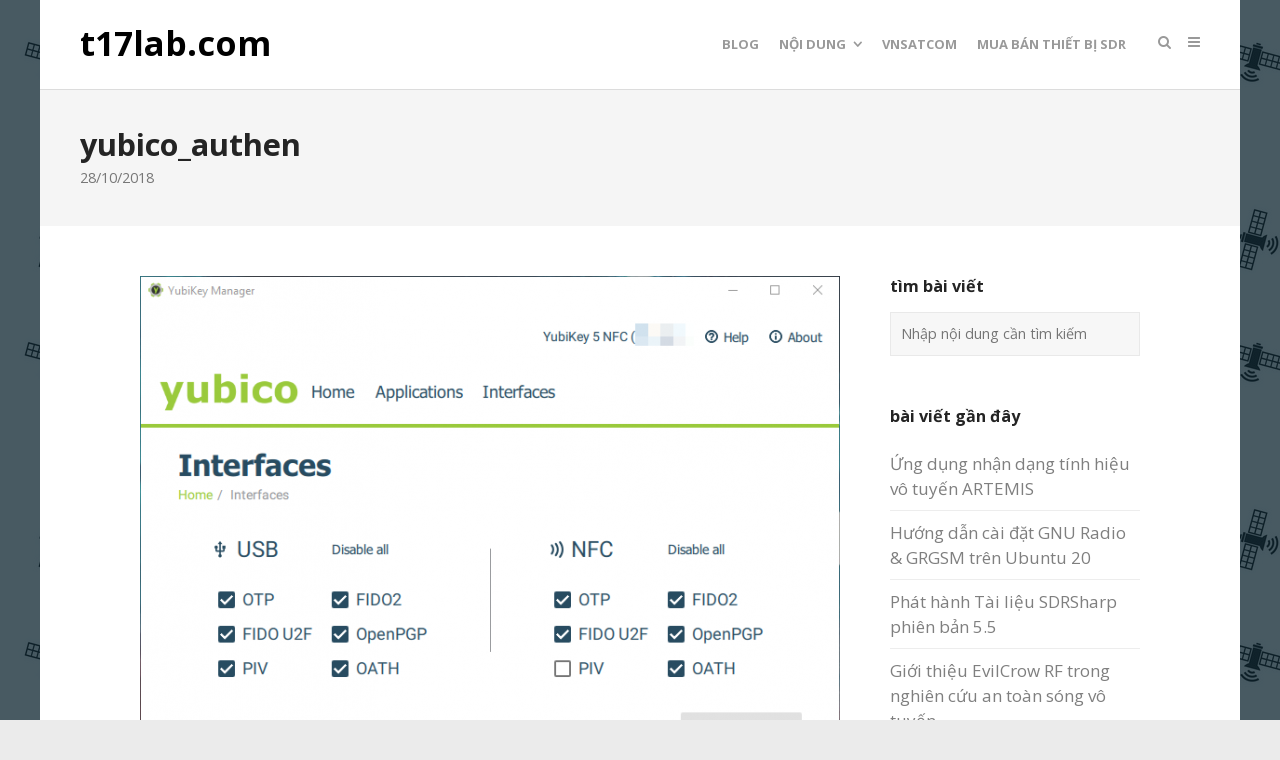

--- FILE ---
content_type: text/html; charset=UTF-8
request_url: https://www2.t17lab.com/blog/yubikey-va-cac-phuong-phap-xac-thuc-phan-1/yubico_authen/
body_size: 14032
content:


<!DOCTYPE html>
<html lang="en-US">
<head>
	<meta charset="UTF-8">
	<meta name="viewport" content="width=device-width, initial-scale=1">
	<meta name='robots' content='index, follow, max-image-preview:large, max-snippet:-1, max-video-preview:-1' />

	<!-- This site is optimized with the Yoast SEO plugin v26.8 - https://yoast.com/product/yoast-seo-wordpress/ -->
	<title>yubico_authen - t17lab.com</title>
	<link rel="canonical" href="https://www2.t17lab.com/blog/yubikey-va-cac-phuong-phap-xac-thuc-phan-1/yubico_authen/" />
	<meta property="og:locale" content="en_US" />
	<meta property="og:type" content="article" />
	<meta property="og:title" content="yubico_authen - t17lab.com" />
	<meta property="og:description" content="Các phương pháp xác thực mà thiết bị Yubikey hỗ trợ" />
	<meta property="og:url" content="https://www2.t17lab.com/blog/yubikey-va-cac-phuong-phap-xac-thuc-phan-1/yubico_authen/" />
	<meta property="og:site_name" content="t17lab.com" />
	<meta property="article:modified_time" content="2018-10-28T14:00:32+00:00" />
	<meta property="og:image" content="https://www2.t17lab.com/blog/yubikey-va-cac-phuong-phap-xac-thuc-phan-1/yubico_authen" />
	<meta property="og:image:width" content="752" />
	<meta property="og:image:height" content="532" />
	<meta property="og:image:type" content="image/png" />
	<meta name="twitter:card" content="summary_large_image" />
	<script type="application/ld+json" class="yoast-schema-graph">{"@context":"https://schema.org","@graph":[{"@type":"WebPage","@id":"https://www2.t17lab.com/blog/yubikey-va-cac-phuong-phap-xac-thuc-phan-1/yubico_authen/","url":"https://www2.t17lab.com/blog/yubikey-va-cac-phuong-phap-xac-thuc-phan-1/yubico_authen/","name":"yubico_authen - t17lab.com","isPartOf":{"@id":"https://www2.t17lab.com/#website"},"primaryImageOfPage":{"@id":"https://www2.t17lab.com/blog/yubikey-va-cac-phuong-phap-xac-thuc-phan-1/yubico_authen/#primaryimage"},"image":{"@id":"https://www2.t17lab.com/blog/yubikey-va-cac-phuong-phap-xac-thuc-phan-1/yubico_authen/#primaryimage"},"thumbnailUrl":"https://www2.t17lab.com/wp-content/uploads/2018/10/yubico_authen.png","datePublished":"2018-10-28T13:59:42+00:00","dateModified":"2018-10-28T14:00:32+00:00","breadcrumb":{"@id":"https://www2.t17lab.com/blog/yubikey-va-cac-phuong-phap-xac-thuc-phan-1/yubico_authen/#breadcrumb"},"inLanguage":"en-US","potentialAction":[{"@type":"ReadAction","target":["https://www2.t17lab.com/blog/yubikey-va-cac-phuong-phap-xac-thuc-phan-1/yubico_authen/"]}]},{"@type":"ImageObject","inLanguage":"en-US","@id":"https://www2.t17lab.com/blog/yubikey-va-cac-phuong-phap-xac-thuc-phan-1/yubico_authen/#primaryimage","url":"https://www2.t17lab.com/wp-content/uploads/2018/10/yubico_authen.png","contentUrl":"https://www2.t17lab.com/wp-content/uploads/2018/10/yubico_authen.png","width":752,"height":532,"caption":"Các phương pháp xác thực mà thiết bị Yubikey hỗ trợ"},{"@type":"BreadcrumbList","@id":"https://www2.t17lab.com/blog/yubikey-va-cac-phuong-phap-xac-thuc-phan-1/yubico_authen/#breadcrumb","itemListElement":[{"@type":"ListItem","position":1,"name":"Home","item":"https://www2.t17lab.com/"},{"@type":"ListItem","position":2,"name":"Yubikey và các phương pháp xác thực &#8211; phần 1","item":"https://www2.t17lab.com/blog/yubikey-va-cac-phuong-phap-xac-thuc-phan-1/"},{"@type":"ListItem","position":3,"name":"yubico_authen"}]},{"@type":"WebSite","@id":"https://www2.t17lab.com/#website","url":"https://www2.t17lab.com/","name":"t17lab.com","description":"T17 Laboratory","publisher":{"@id":"https://www2.t17lab.com/#organization"},"potentialAction":[{"@type":"SearchAction","target":{"@type":"EntryPoint","urlTemplate":"https://www2.t17lab.com/?s={search_term_string}"},"query-input":{"@type":"PropertyValueSpecification","valueRequired":true,"valueName":"search_term_string"}}],"inLanguage":"en-US"},{"@type":"Organization","@id":"https://www2.t17lab.com/#organization","name":"T17 Research Lab - T17lab.com","url":"https://www2.t17lab.com/","logo":{"@type":"ImageObject","inLanguage":"en-US","@id":"https://www2.t17lab.com/#/schema/logo/image/","url":"https://www2.t17lab.com/wp-content/uploads/2017/04/t17lab_social-e1491499704487.jpg","contentUrl":"https://www2.t17lab.com/wp-content/uploads/2017/04/t17lab_social-e1491499704487.jpg","width":800,"height":450,"caption":"T17 Research Lab - T17lab.com"},"image":{"@id":"https://www2.t17lab.com/#/schema/logo/image/"}}]}</script>
	<!-- / Yoast SEO plugin. -->


<link rel='dns-prefetch' href='//www2.t17lab.com' />
<link rel='dns-prefetch' href='//stats.wp.com' />
<link rel='dns-prefetch' href='//fonts.googleapis.com' />
<link rel="alternate" type="application/rss+xml" title="t17lab.com &raquo; Feed" href="https://www2.t17lab.com/feed/" />
<link rel="alternate" type="application/rss+xml" title="t17lab.com &raquo; Comments Feed" href="https://www2.t17lab.com/comments/feed/" />
<link rel="alternate" title="oEmbed (JSON)" type="application/json+oembed" href="https://www2.t17lab.com/wp-json/oembed/1.0/embed?url=https%3A%2F%2Fwww2.t17lab.com%2Fblog%2Fyubikey-va-cac-phuong-phap-xac-thuc-phan-1%2Fyubico_authen%2F" />
<link rel="alternate" title="oEmbed (XML)" type="text/xml+oembed" href="https://www2.t17lab.com/wp-json/oembed/1.0/embed?url=https%3A%2F%2Fwww2.t17lab.com%2Fblog%2Fyubikey-va-cac-phuong-phap-xac-thuc-phan-1%2Fyubico_authen%2F&#038;format=xml" />
<style id='wp-img-auto-sizes-contain-inline-css' type='text/css'>
img:is([sizes=auto i],[sizes^="auto," i]){contain-intrinsic-size:3000px 1500px}
/*# sourceURL=wp-img-auto-sizes-contain-inline-css */
</style>
<style id='wp-emoji-styles-inline-css' type='text/css'>

	img.wp-smiley, img.emoji {
		display: inline !important;
		border: none !important;
		box-shadow: none !important;
		height: 1em !important;
		width: 1em !important;
		margin: 0 0.07em !important;
		vertical-align: -0.1em !important;
		background: none !important;
		padding: 0 !important;
	}
/*# sourceURL=wp-emoji-styles-inline-css */
</style>
<style id='wp-block-library-inline-css' type='text/css'>
:root{--wp-block-synced-color:#7a00df;--wp-block-synced-color--rgb:122,0,223;--wp-bound-block-color:var(--wp-block-synced-color);--wp-editor-canvas-background:#ddd;--wp-admin-theme-color:#007cba;--wp-admin-theme-color--rgb:0,124,186;--wp-admin-theme-color-darker-10:#006ba1;--wp-admin-theme-color-darker-10--rgb:0,107,160.5;--wp-admin-theme-color-darker-20:#005a87;--wp-admin-theme-color-darker-20--rgb:0,90,135;--wp-admin-border-width-focus:2px}@media (min-resolution:192dpi){:root{--wp-admin-border-width-focus:1.5px}}.wp-element-button{cursor:pointer}:root .has-very-light-gray-background-color{background-color:#eee}:root .has-very-dark-gray-background-color{background-color:#313131}:root .has-very-light-gray-color{color:#eee}:root .has-very-dark-gray-color{color:#313131}:root .has-vivid-green-cyan-to-vivid-cyan-blue-gradient-background{background:linear-gradient(135deg,#00d084,#0693e3)}:root .has-purple-crush-gradient-background{background:linear-gradient(135deg,#34e2e4,#4721fb 50%,#ab1dfe)}:root .has-hazy-dawn-gradient-background{background:linear-gradient(135deg,#faaca8,#dad0ec)}:root .has-subdued-olive-gradient-background{background:linear-gradient(135deg,#fafae1,#67a671)}:root .has-atomic-cream-gradient-background{background:linear-gradient(135deg,#fdd79a,#004a59)}:root .has-nightshade-gradient-background{background:linear-gradient(135deg,#330968,#31cdcf)}:root .has-midnight-gradient-background{background:linear-gradient(135deg,#020381,#2874fc)}:root{--wp--preset--font-size--normal:16px;--wp--preset--font-size--huge:42px}.has-regular-font-size{font-size:1em}.has-larger-font-size{font-size:2.625em}.has-normal-font-size{font-size:var(--wp--preset--font-size--normal)}.has-huge-font-size{font-size:var(--wp--preset--font-size--huge)}.has-text-align-center{text-align:center}.has-text-align-left{text-align:left}.has-text-align-right{text-align:right}.has-fit-text{white-space:nowrap!important}#end-resizable-editor-section{display:none}.aligncenter{clear:both}.items-justified-left{justify-content:flex-start}.items-justified-center{justify-content:center}.items-justified-right{justify-content:flex-end}.items-justified-space-between{justify-content:space-between}.screen-reader-text{border:0;clip-path:inset(50%);height:1px;margin:-1px;overflow:hidden;padding:0;position:absolute;width:1px;word-wrap:normal!important}.screen-reader-text:focus{background-color:#ddd;clip-path:none;color:#444;display:block;font-size:1em;height:auto;left:5px;line-height:normal;padding:15px 23px 14px;text-decoration:none;top:5px;width:auto;z-index:100000}html :where(.has-border-color){border-style:solid}html :where([style*=border-top-color]){border-top-style:solid}html :where([style*=border-right-color]){border-right-style:solid}html :where([style*=border-bottom-color]){border-bottom-style:solid}html :where([style*=border-left-color]){border-left-style:solid}html :where([style*=border-width]){border-style:solid}html :where([style*=border-top-width]){border-top-style:solid}html :where([style*=border-right-width]){border-right-style:solid}html :where([style*=border-bottom-width]){border-bottom-style:solid}html :where([style*=border-left-width]){border-left-style:solid}html :where(img[class*=wp-image-]){height:auto;max-width:100%}:where(figure){margin:0 0 1em}html :where(.is-position-sticky){--wp-admin--admin-bar--position-offset:var(--wp-admin--admin-bar--height,0px)}@media screen and (max-width:600px){html :where(.is-position-sticky){--wp-admin--admin-bar--position-offset:0px}}

/*# sourceURL=wp-block-library-inline-css */
</style><style id='wp-block-code-inline-css' type='text/css'>
.wp-block-code{box-sizing:border-box}.wp-block-code code{
  /*!rtl:begin:ignore*/direction:ltr;display:block;font-family:inherit;overflow-wrap:break-word;text-align:initial;white-space:pre-wrap
  /*!rtl:end:ignore*/}
/*# sourceURL=https://www2.t17lab.com/wp-includes/blocks/code/style.min.css */
</style>
<style id='wp-block-paragraph-inline-css' type='text/css'>
.is-small-text{font-size:.875em}.is-regular-text{font-size:1em}.is-large-text{font-size:2.25em}.is-larger-text{font-size:3em}.has-drop-cap:not(:focus):first-letter{float:left;font-size:8.4em;font-style:normal;font-weight:100;line-height:.68;margin:.05em .1em 0 0;text-transform:uppercase}body.rtl .has-drop-cap:not(:focus):first-letter{float:none;margin-left:.1em}p.has-drop-cap.has-background{overflow:hidden}:root :where(p.has-background){padding:1.25em 2.375em}:where(p.has-text-color:not(.has-link-color)) a{color:inherit}p.has-text-align-left[style*="writing-mode:vertical-lr"],p.has-text-align-right[style*="writing-mode:vertical-rl"]{rotate:180deg}
/*# sourceURL=https://www2.t17lab.com/wp-includes/blocks/paragraph/style.min.css */
</style>
<style id='global-styles-inline-css' type='text/css'>
:root{--wp--preset--aspect-ratio--square: 1;--wp--preset--aspect-ratio--4-3: 4/3;--wp--preset--aspect-ratio--3-4: 3/4;--wp--preset--aspect-ratio--3-2: 3/2;--wp--preset--aspect-ratio--2-3: 2/3;--wp--preset--aspect-ratio--16-9: 16/9;--wp--preset--aspect-ratio--9-16: 9/16;--wp--preset--color--black: #000000;--wp--preset--color--cyan-bluish-gray: #abb8c3;--wp--preset--color--white: #ffffff;--wp--preset--color--pale-pink: #f78da7;--wp--preset--color--vivid-red: #cf2e2e;--wp--preset--color--luminous-vivid-orange: #ff6900;--wp--preset--color--luminous-vivid-amber: #fcb900;--wp--preset--color--light-green-cyan: #7bdcb5;--wp--preset--color--vivid-green-cyan: #00d084;--wp--preset--color--pale-cyan-blue: #8ed1fc;--wp--preset--color--vivid-cyan-blue: #0693e3;--wp--preset--color--vivid-purple: #9b51e0;--wp--preset--gradient--vivid-cyan-blue-to-vivid-purple: linear-gradient(135deg,rgb(6,147,227) 0%,rgb(155,81,224) 100%);--wp--preset--gradient--light-green-cyan-to-vivid-green-cyan: linear-gradient(135deg,rgb(122,220,180) 0%,rgb(0,208,130) 100%);--wp--preset--gradient--luminous-vivid-amber-to-luminous-vivid-orange: linear-gradient(135deg,rgb(252,185,0) 0%,rgb(255,105,0) 100%);--wp--preset--gradient--luminous-vivid-orange-to-vivid-red: linear-gradient(135deg,rgb(255,105,0) 0%,rgb(207,46,46) 100%);--wp--preset--gradient--very-light-gray-to-cyan-bluish-gray: linear-gradient(135deg,rgb(238,238,238) 0%,rgb(169,184,195) 100%);--wp--preset--gradient--cool-to-warm-spectrum: linear-gradient(135deg,rgb(74,234,220) 0%,rgb(151,120,209) 20%,rgb(207,42,186) 40%,rgb(238,44,130) 60%,rgb(251,105,98) 80%,rgb(254,248,76) 100%);--wp--preset--gradient--blush-light-purple: linear-gradient(135deg,rgb(255,206,236) 0%,rgb(152,150,240) 100%);--wp--preset--gradient--blush-bordeaux: linear-gradient(135deg,rgb(254,205,165) 0%,rgb(254,45,45) 50%,rgb(107,0,62) 100%);--wp--preset--gradient--luminous-dusk: linear-gradient(135deg,rgb(255,203,112) 0%,rgb(199,81,192) 50%,rgb(65,88,208) 100%);--wp--preset--gradient--pale-ocean: linear-gradient(135deg,rgb(255,245,203) 0%,rgb(182,227,212) 50%,rgb(51,167,181) 100%);--wp--preset--gradient--electric-grass: linear-gradient(135deg,rgb(202,248,128) 0%,rgb(113,206,126) 100%);--wp--preset--gradient--midnight: linear-gradient(135deg,rgb(2,3,129) 0%,rgb(40,116,252) 100%);--wp--preset--font-size--small: 13px;--wp--preset--font-size--medium: 20px;--wp--preset--font-size--large: 36px;--wp--preset--font-size--x-large: 42px;--wp--preset--spacing--20: 0.44rem;--wp--preset--spacing--30: 0.67rem;--wp--preset--spacing--40: 1rem;--wp--preset--spacing--50: 1.5rem;--wp--preset--spacing--60: 2.25rem;--wp--preset--spacing--70: 3.38rem;--wp--preset--spacing--80: 5.06rem;--wp--preset--shadow--natural: 6px 6px 9px rgba(0, 0, 0, 0.2);--wp--preset--shadow--deep: 12px 12px 50px rgba(0, 0, 0, 0.4);--wp--preset--shadow--sharp: 6px 6px 0px rgba(0, 0, 0, 0.2);--wp--preset--shadow--outlined: 6px 6px 0px -3px rgb(255, 255, 255), 6px 6px rgb(0, 0, 0);--wp--preset--shadow--crisp: 6px 6px 0px rgb(0, 0, 0);}:where(.is-layout-flex){gap: 0.5em;}:where(.is-layout-grid){gap: 0.5em;}body .is-layout-flex{display: flex;}.is-layout-flex{flex-wrap: wrap;align-items: center;}.is-layout-flex > :is(*, div){margin: 0;}body .is-layout-grid{display: grid;}.is-layout-grid > :is(*, div){margin: 0;}:where(.wp-block-columns.is-layout-flex){gap: 2em;}:where(.wp-block-columns.is-layout-grid){gap: 2em;}:where(.wp-block-post-template.is-layout-flex){gap: 1.25em;}:where(.wp-block-post-template.is-layout-grid){gap: 1.25em;}.has-black-color{color: var(--wp--preset--color--black) !important;}.has-cyan-bluish-gray-color{color: var(--wp--preset--color--cyan-bluish-gray) !important;}.has-white-color{color: var(--wp--preset--color--white) !important;}.has-pale-pink-color{color: var(--wp--preset--color--pale-pink) !important;}.has-vivid-red-color{color: var(--wp--preset--color--vivid-red) !important;}.has-luminous-vivid-orange-color{color: var(--wp--preset--color--luminous-vivid-orange) !important;}.has-luminous-vivid-amber-color{color: var(--wp--preset--color--luminous-vivid-amber) !important;}.has-light-green-cyan-color{color: var(--wp--preset--color--light-green-cyan) !important;}.has-vivid-green-cyan-color{color: var(--wp--preset--color--vivid-green-cyan) !important;}.has-pale-cyan-blue-color{color: var(--wp--preset--color--pale-cyan-blue) !important;}.has-vivid-cyan-blue-color{color: var(--wp--preset--color--vivid-cyan-blue) !important;}.has-vivid-purple-color{color: var(--wp--preset--color--vivid-purple) !important;}.has-black-background-color{background-color: var(--wp--preset--color--black) !important;}.has-cyan-bluish-gray-background-color{background-color: var(--wp--preset--color--cyan-bluish-gray) !important;}.has-white-background-color{background-color: var(--wp--preset--color--white) !important;}.has-pale-pink-background-color{background-color: var(--wp--preset--color--pale-pink) !important;}.has-vivid-red-background-color{background-color: var(--wp--preset--color--vivid-red) !important;}.has-luminous-vivid-orange-background-color{background-color: var(--wp--preset--color--luminous-vivid-orange) !important;}.has-luminous-vivid-amber-background-color{background-color: var(--wp--preset--color--luminous-vivid-amber) !important;}.has-light-green-cyan-background-color{background-color: var(--wp--preset--color--light-green-cyan) !important;}.has-vivid-green-cyan-background-color{background-color: var(--wp--preset--color--vivid-green-cyan) !important;}.has-pale-cyan-blue-background-color{background-color: var(--wp--preset--color--pale-cyan-blue) !important;}.has-vivid-cyan-blue-background-color{background-color: var(--wp--preset--color--vivid-cyan-blue) !important;}.has-vivid-purple-background-color{background-color: var(--wp--preset--color--vivid-purple) !important;}.has-black-border-color{border-color: var(--wp--preset--color--black) !important;}.has-cyan-bluish-gray-border-color{border-color: var(--wp--preset--color--cyan-bluish-gray) !important;}.has-white-border-color{border-color: var(--wp--preset--color--white) !important;}.has-pale-pink-border-color{border-color: var(--wp--preset--color--pale-pink) !important;}.has-vivid-red-border-color{border-color: var(--wp--preset--color--vivid-red) !important;}.has-luminous-vivid-orange-border-color{border-color: var(--wp--preset--color--luminous-vivid-orange) !important;}.has-luminous-vivid-amber-border-color{border-color: var(--wp--preset--color--luminous-vivid-amber) !important;}.has-light-green-cyan-border-color{border-color: var(--wp--preset--color--light-green-cyan) !important;}.has-vivid-green-cyan-border-color{border-color: var(--wp--preset--color--vivid-green-cyan) !important;}.has-pale-cyan-blue-border-color{border-color: var(--wp--preset--color--pale-cyan-blue) !important;}.has-vivid-cyan-blue-border-color{border-color: var(--wp--preset--color--vivid-cyan-blue) !important;}.has-vivid-purple-border-color{border-color: var(--wp--preset--color--vivid-purple) !important;}.has-vivid-cyan-blue-to-vivid-purple-gradient-background{background: var(--wp--preset--gradient--vivid-cyan-blue-to-vivid-purple) !important;}.has-light-green-cyan-to-vivid-green-cyan-gradient-background{background: var(--wp--preset--gradient--light-green-cyan-to-vivid-green-cyan) !important;}.has-luminous-vivid-amber-to-luminous-vivid-orange-gradient-background{background: var(--wp--preset--gradient--luminous-vivid-amber-to-luminous-vivid-orange) !important;}.has-luminous-vivid-orange-to-vivid-red-gradient-background{background: var(--wp--preset--gradient--luminous-vivid-orange-to-vivid-red) !important;}.has-very-light-gray-to-cyan-bluish-gray-gradient-background{background: var(--wp--preset--gradient--very-light-gray-to-cyan-bluish-gray) !important;}.has-cool-to-warm-spectrum-gradient-background{background: var(--wp--preset--gradient--cool-to-warm-spectrum) !important;}.has-blush-light-purple-gradient-background{background: var(--wp--preset--gradient--blush-light-purple) !important;}.has-blush-bordeaux-gradient-background{background: var(--wp--preset--gradient--blush-bordeaux) !important;}.has-luminous-dusk-gradient-background{background: var(--wp--preset--gradient--luminous-dusk) !important;}.has-pale-ocean-gradient-background{background: var(--wp--preset--gradient--pale-ocean) !important;}.has-electric-grass-gradient-background{background: var(--wp--preset--gradient--electric-grass) !important;}.has-midnight-gradient-background{background: var(--wp--preset--gradient--midnight) !important;}.has-small-font-size{font-size: var(--wp--preset--font-size--small) !important;}.has-medium-font-size{font-size: var(--wp--preset--font-size--medium) !important;}.has-large-font-size{font-size: var(--wp--preset--font-size--large) !important;}.has-x-large-font-size{font-size: var(--wp--preset--font-size--x-large) !important;}
/*# sourceURL=global-styles-inline-css */
</style>

<style id='classic-theme-styles-inline-css' type='text/css'>
/*! This file is auto-generated */
.wp-block-button__link{color:#fff;background-color:#32373c;border-radius:9999px;box-shadow:none;text-decoration:none;padding:calc(.667em + 2px) calc(1.333em + 2px);font-size:1.125em}.wp-block-file__button{background:#32373c;color:#fff;text-decoration:none}
/*# sourceURL=/wp-includes/css/classic-themes.min.css */
</style>
<link rel='stylesheet' id='create-fonts-css' href='//fonts.googleapis.com/css?family=Montserrat%3A400%2C700%7COpen+Sans%3A300%2C400%2C700%2C300italic%2C400italic%2C700italic&#038;subset=latin%2Clatin-ext' type='text/css' media='all' />
<link rel='stylesheet' id='spba-animate-css' href='https://www2.t17lab.com/wp-content/themes/themetrust-create/css/animate.min.css?ver=1.0' type='text/css' media='all' />
<link rel='stylesheet' id='jquery-background-video-css' href='https://www2.t17lab.com/wp-content/themes/themetrust-create/css/jquery.background-video.css?ver=6.9' type='text/css' media='all' />
<link rel='stylesheet' id='so_video_background-css' href='https://www2.t17lab.com/wp-content/themes/themetrust-create/css/so_video_background.css?ver=6.9' type='text/css' media='all' />
<link rel='stylesheet' id='create-style-css' href='https://www2.t17lab.com/wp-content/themes/themetrust-create/style.css?ver=5' type='text/css' media='all' />
<link rel='stylesheet' id='create-owl-carousel-css' href='https://www2.t17lab.com/wp-content/themes/themetrust-create/css/owl.carousel.css?ver=1.3.3' type='text/css' media='all' />
<link rel='stylesheet' id='create-owl-theme-css' href='https://www2.t17lab.com/wp-content/themes/themetrust-create/css/owl.theme.css?ver=1.3.3' type='text/css' media='all' />
<link rel='stylesheet' id='create-prettyphoto-css' href='https://www2.t17lab.com/wp-content/themes/themetrust-create/css/prettyPhoto.css?ver=3.1.6' type='text/css' media='all' />
<link rel='stylesheet' id='superfish-css' href='https://www2.t17lab.com/wp-content/themes/themetrust-create/css/superfish.css?ver=1.7.5' type='text/css' media='all' />
<link rel='stylesheet' id='create-font-awesome-css' href='https://www2.t17lab.com/wp-content/themes/themetrust-create/css/font-awesome.min.css?ver=4.0.3' type='text/css' media='all' />
<script type="text/javascript" src="https://www2.t17lab.com/wp-includes/js/jquery/jquery.min.js?ver=3.7.1" id="jquery-core-js"></script>
<script type="text/javascript" src="https://www2.t17lab.com/wp-includes/js/jquery/jquery-migrate.min.js?ver=3.4.1" id="jquery-migrate-js"></script>
<script type="text/javascript" src="https://www2.t17lab.com/wp-content/themes/themetrust-create/js/imagesloaded.js?ver=3.1.6" id="create-imagesloaded-js"></script>
<link rel="https://api.w.org/" href="https://www2.t17lab.com/wp-json/" /><link rel="alternate" title="JSON" type="application/json" href="https://www2.t17lab.com/wp-json/wp/v2/media/2209" /><link rel="EditURI" type="application/rsd+xml" title="RSD" href="https://www2.t17lab.com/xmlrpc.php?rsd" />
<meta name="generator" content="WordPress 6.9" />
<link rel='shortlink' href='https://www2.t17lab.com/?p=2209' />
	<style>img#wpstats{display:none}</style>
							<link rel="shortcut icon" href="https://www2.t17lab.com/wp-content/uploads/2018/11/favicon-96x96.png" />
		
		<!--[if IE 8]>
		<link rel="stylesheet" href="https://www2.t17lab.com/wp-content/themes/themetrust-create/css/ie8.css" type="text/css" media="screen" />
		<![endif]-->
		<!--[if IE]><script src="http://html5shiv.googlecode.com/svn/trunk/html5.js"></script><![endif]-->

		
		<style>

							body #primary header.main .inner { text-align: left; }
			
			
			
			
						.entry-content a, .entry-content a:visited { color: #0033aa; }
			
			
			
			
			
						#site-header.sticky, #site-header.sticky .header-search { background-color: #2a4849; }
			
			
			
			
			
			
							#site-header.sticky .header-search *,
				#site-header.sticky #search-toggle-close,
				.sticky .main-nav ul li,
				.sticky .secondary-nav span,
				.sticky .secondary-nav a { color: #ffffff !important; }
			
			
			
			
			
			
							.main-nav ul.sf-menu li ul { background-color: #2a4849; }
			
							.main-nav ul ul li, .sticky .main-nav ul ul li { color: #ffffff !important; }
			
			
			
			
			
			
			
			
							#scroll-to-top { background-color: #fde134; }
			
							#scroll-to-top { color: #383838; }
			
			
			
			
			
			
			
			

		
			
							#site-header.main.light #logo .site-title img { max-width: 70px; }
			
							#logo .site-title.sticky img { max-width: 75px; }
			
			
			
		
			
			
			
		
			
			
			
		
		
		</style>

					
					<style type="text/css">p { 
						 font-size: 17px;					}</style>

									
					<style type="text/css">li { 
						 font-size: 17px;					}</style>

				<style type="text/css" id="custom-background-css">
body.custom-background { background-image: url("https://www2.t17lab.com/wp-content/uploads/2019/05/1737314.png"); background-position: left top; background-size: auto; background-repeat: repeat; background-attachment: scroll; }
</style>
	<link rel="icon" href="https://www2.t17lab.com/wp-content/uploads/2017/08/8ead59_5436e1039cb2444e8c242445ab3bba8ac.jpg" sizes="32x32" />
<link rel="icon" href="https://www2.t17lab.com/wp-content/uploads/2017/08/8ead59_5436e1039cb2444e8c242445ab3bba8ac.jpg" sizes="192x192" />
<link rel="apple-touch-icon" href="https://www2.t17lab.com/wp-content/uploads/2017/08/8ead59_5436e1039cb2444e8c242445ab3bba8ac.jpg" />
<meta name="msapplication-TileImage" content="https://www2.t17lab.com/wp-content/uploads/2017/08/8ead59_5436e1039cb2444e8c242445ab3bba8ac.jpg" />

</head>

<body class="attachment wp-singular attachment-template-default single single-attachment postid-2209 attachmentid-2209 attachment-png custom-background wp-theme-themetrust-create chrome osx boxed top-header inline-header sticky-header">
		
		<!-- Slide Panel -->
	<div id="slide-panel">
		<div class="hidden-scroll">
			<div class="inner has-mobile-menu">
				<nav id="slide-main-menu" class="menu-main-container"><ul id="menu-main" class="collapse sidebar"><li id="menu-item-3119" class="menu-item menu-item-type-post_type menu-item-object-page menu-item-3119"><a href="https://www2.t17lab.com/blog/">Blog</a></li>
<li id="menu-item-3104" class="menu-item menu-item-type-custom menu-item-object-custom menu-item-has-children menu-item-3104"><a href="#">Nội dung</a>
<ul class="sub-menu">
	<li id="menu-item-3109" class="menu-item menu-item-type-custom menu-item-object-custom menu-item-has-children menu-item-3109"><a href="#">Bài viết chuyên đề</a>
	<ul class="sub-menu">
		<li id="menu-item-3105" class="menu-item menu-item-type-post_type menu-item-object-post menu-item-3105"><a href="https://www2.t17lab.com/blog/tong-quan-software-defined-radio-sdr/">Tổng quan software defined radio (SDR)</a></li>
		<li id="menu-item-3106" class="menu-item menu-item-type-taxonomy menu-item-object-post_tag menu-item-3106"><a href="https://www2.t17lab.com/blog/tag/ads-b/">Vô tuyến hàng không</a></li>
		<li id="menu-item-3107" class="menu-item menu-item-type-taxonomy menu-item-object-post_tag menu-item-3107"><a href="https://www2.t17lab.com/blog/tag/gsm/">Mạng viễn thông GSM</a></li>
		<li id="menu-item-3108" class="menu-item menu-item-type-taxonomy menu-item-object-post_tag menu-item-3108"><a href="https://www2.t17lab.com/blog/tag/phan-mem-sdr/">Phần mềm SDR</a></li>
	</ul>
</li>
	<li id="menu-item-3110" class="menu-item menu-item-type-custom menu-item-object-custom menu-item-has-children menu-item-3110"><a href="#">Tài liệu &#8211; Phần mềm</a>
	<ul class="sub-menu">
		<li id="menu-item-3382" class="menu-item menu-item-type-custom menu-item-object-custom menu-item-3382"><a href="https://gitlab.com/t17lab/">Gitlab</a></li>
		<li id="menu-item-3111" class="menu-item menu-item-type-custom menu-item-object-custom menu-item-3111"><a href="https://node1.t17lab.com/s/WF9RZReT8tRKjxo">Tài liệu</a></li>
		<li id="menu-item-3112" class="menu-item menu-item-type-custom menu-item-object-custom menu-item-3112"><a href="https://node1.t17lab.com/s/WF9RZReT8tRKjxo?path=%2FSDR%2Ftools">Phần mềm</a></li>
		<li id="menu-item-3113" class="menu-item menu-item-type-post_type menu-item-object-page menu-item-3113"><a href="https://www2.t17lab.com/preference/">Nguồn tham khảo</a></li>
	</ul>
</li>
	<li id="menu-item-3117" class="menu-item menu-item-type-custom menu-item-object-custom menu-item-has-children menu-item-3117"><a href="#">Thông tin</a>
	<ul class="sub-menu">
		<li id="menu-item-3118" class="menu-item menu-item-type-post_type menu-item-object-page menu-item-3118"><a href="https://www2.t17lab.com/projects/">Dự án</a></li>
	</ul>
</li>
</ul>
</li>
<li id="menu-item-3120" class="menu-item menu-item-type-custom menu-item-object-custom menu-item-3120"><a target="_blank" href="https://vnsatcom.t17lab.com/">VNSATCOM</a></li>
<li id="menu-item-3114" class="menu-item menu-item-type-post_type menu-item-object-page menu-item-3114"><a href="https://www2.t17lab.com/mua-ban-thiet-bi-sdr/">Mua bán thiết bị SDR</a></li>
</ul></nav>
				<nav id="slide-mobile-menu" class="menu-main-container"><ul id="menu-main-1" class="collapse sidebar"><li class="menu-item menu-item-type-post_type menu-item-object-page menu-item-3119"><a href="https://www2.t17lab.com/blog/">Blog</a></li>
<li class="menu-item menu-item-type-custom menu-item-object-custom menu-item-has-children menu-item-3104"><a href="#">Nội dung</a>
<ul class="sub-menu">
	<li class="menu-item menu-item-type-custom menu-item-object-custom menu-item-has-children menu-item-3109"><a href="#">Bài viết chuyên đề</a>
	<ul class="sub-menu">
		<li class="menu-item menu-item-type-post_type menu-item-object-post menu-item-3105"><a href="https://www2.t17lab.com/blog/tong-quan-software-defined-radio-sdr/">Tổng quan software defined radio (SDR)</a></li>
		<li class="menu-item menu-item-type-taxonomy menu-item-object-post_tag menu-item-3106"><a href="https://www2.t17lab.com/blog/tag/ads-b/">Vô tuyến hàng không</a></li>
		<li class="menu-item menu-item-type-taxonomy menu-item-object-post_tag menu-item-3107"><a href="https://www2.t17lab.com/blog/tag/gsm/">Mạng viễn thông GSM</a></li>
		<li class="menu-item menu-item-type-taxonomy menu-item-object-post_tag menu-item-3108"><a href="https://www2.t17lab.com/blog/tag/phan-mem-sdr/">Phần mềm SDR</a></li>
	</ul>
</li>
	<li class="menu-item menu-item-type-custom menu-item-object-custom menu-item-has-children menu-item-3110"><a href="#">Tài liệu &#8211; Phần mềm</a>
	<ul class="sub-menu">
		<li class="menu-item menu-item-type-custom menu-item-object-custom menu-item-3382"><a href="https://gitlab.com/t17lab/">Gitlab</a></li>
		<li class="menu-item menu-item-type-custom menu-item-object-custom menu-item-3111"><a href="https://node1.t17lab.com/s/WF9RZReT8tRKjxo">Tài liệu</a></li>
		<li class="menu-item menu-item-type-custom menu-item-object-custom menu-item-3112"><a href="https://node1.t17lab.com/s/WF9RZReT8tRKjxo?path=%2FSDR%2Ftools">Phần mềm</a></li>
		<li class="menu-item menu-item-type-post_type menu-item-object-page menu-item-3113"><a href="https://www2.t17lab.com/preference/">Nguồn tham khảo</a></li>
	</ul>
</li>
	<li class="menu-item menu-item-type-custom menu-item-object-custom menu-item-has-children menu-item-3117"><a href="#">Thông tin</a>
	<ul class="sub-menu">
		<li class="menu-item menu-item-type-post_type menu-item-object-page menu-item-3118"><a href="https://www2.t17lab.com/projects/">Dự án</a></li>
	</ul>
</li>
</ul>
</li>
<li class="menu-item menu-item-type-custom menu-item-object-custom menu-item-3120"><a target="_blank" href="https://vnsatcom.t17lab.com/">VNSATCOM</a></li>
<li class="menu-item menu-item-type-post_type menu-item-object-page menu-item-3114"><a href="https://www2.t17lab.com/mua-ban-thiet-bi-sdr/">Mua bán thiết bị SDR</a></li>
</ul></nav>
											</div><!-- .inner -->
		</div>
		<span id="menu-toggle-close" class="menu-toggle right close slide" data-target="slide-panel"><span></span></span>
	</div><!-- /slide-panel-->
	

<div id="site-wrap">
<div id="main-container">
							<header id="site-header" class="main ">
								<div id="header-search" class="header-search">
					<div class="inside">
						<div class="form-wrap">
						<form role="search" method="get" id="searchform" class="searchform clear" action="https://www2.t17lab.com/">
														<input type="text" placeholder="Nhập nội dung cần tìm kiếm" name="s" id="s" />
							<span id="search-toggle-close" class="search-toggle right close" data-target="header-search" ></span>
						</form>

						</div>
					</div>
				</div>
								<div class="inside logo-and-nav clearfix">

															
					<div id="logo" class="">
											<h2 class="site-title"><a href="https://www2.t17lab.com">t17lab.com</a></h2>
					
											<h2 class="site-title sticky"><a href="https://www2.t17lab.com">t17lab.com</a></h2>
										</div>

					
					<div class="nav-holder">

						<div class="main-nav clearfix">
						<ul id="menu-main-2" class="main-menu sf-menu"><li class="menu-item menu-item-type-post_type menu-item-object-page menu-item-3119 depth-0"><a href="https://www2.t17lab.com/blog/" class="link link-depth-0"><span>Blog</span></a></li>
<li class="menu-item menu-item-type-custom menu-item-object-custom menu-item-has-children menu-item-3104 depth-0 mega-menu col-3 natural right"><a href="#" class="link link-depth-0"><span>Nội dung</span></a>
<ul class="sub-menu">
	<li class="menu-item menu-item-type-custom menu-item-object-custom menu-item-has-children menu-item-3109 depth-1 col-md-4"><a href="#" class="link link-depth-1 title"><span>Bài viết chuyên đề</span></a>
	<ul class="sub-menu">
		<li class="menu-item menu-item-type-post_type menu-item-object-post menu-item-3105 depth-2"><a href="https://www2.t17lab.com/blog/tong-quan-software-defined-radio-sdr/" class="link link-depth-2"><span>Tổng quan software defined radio (SDR)</span></a></li>
		<li class="menu-item menu-item-type-taxonomy menu-item-object-post_tag menu-item-3106 depth-2"><a href="https://www2.t17lab.com/blog/tag/ads-b/" class="link link-depth-2"><span>Vô tuyến hàng không</span></a></li>
		<li class="menu-item menu-item-type-taxonomy menu-item-object-post_tag menu-item-3107 depth-2"><a href="https://www2.t17lab.com/blog/tag/gsm/" class="link link-depth-2"><span>Mạng viễn thông GSM</span></a></li>
		<li class="menu-item menu-item-type-taxonomy menu-item-object-post_tag menu-item-3108 depth-2"><a href="https://www2.t17lab.com/blog/tag/phan-mem-sdr/" class="link link-depth-2"><span>Phần mềm SDR</span></a></li>
	</ul>
</li>
	<li class="menu-item menu-item-type-custom menu-item-object-custom menu-item-has-children menu-item-3110 depth-1 col-md-4"><a href="#" class="link link-depth-1 title"><span>Tài liệu &#8211; Phần mềm</span></a>
	<ul class="sub-menu">
		<li class="menu-item menu-item-type-custom menu-item-object-custom menu-item-3382 depth-2"><a href="https://gitlab.com/t17lab/" class="link link-depth-2"><span>Gitlab</span></a></li>
		<li class="menu-item menu-item-type-custom menu-item-object-custom menu-item-3111 depth-2"><a href="https://node1.t17lab.com/s/WF9RZReT8tRKjxo" class="link link-depth-2"><span>Tài liệu</span></a></li>
		<li class="menu-item menu-item-type-custom menu-item-object-custom menu-item-3112 depth-2"><a href="https://node1.t17lab.com/s/WF9RZReT8tRKjxo?path=%2FSDR%2Ftools" class="link link-depth-2"><span>Phần mềm</span></a></li>
		<li class="menu-item menu-item-type-post_type menu-item-object-page menu-item-3113 depth-2"><a href="https://www2.t17lab.com/preference/" class="link link-depth-2"><span>Nguồn tham khảo</span></a></li>
	</ul>
</li>
	<li class="menu-item menu-item-type-custom menu-item-object-custom menu-item-has-children menu-item-3117 depth-1 col-md-4"><a href="#" class="link link-depth-1 title"><span>Thông tin</span></a>
	<ul class="sub-menu">
		<li class="menu-item menu-item-type-post_type menu-item-object-page menu-item-3118 depth-2"><a href="https://www2.t17lab.com/projects/" class="link link-depth-2"><span>Dự án</span></a></li>
	</ul>
</li>
</ul>
</li>
<li class="menu-item menu-item-type-custom menu-item-object-custom menu-item-3120 depth-0"><a target="_blank" href="https://vnsatcom.t17lab.com/" class="link link-depth-0"><span>VNSATCOM</span></a></li>
<li class="menu-item menu-item-type-post_type menu-item-object-page menu-item-3114 depth-0"><a href="https://www2.t17lab.com/mua-ban-thiet-bi-sdr/" class="link link-depth-0"><span>Mua bán thiết bị SDR</span></a></li>
</ul>						</div>

						<div class="secondary-nav clearfix">

							
														<span id="search-toggle-open" class="search-toggle right open" data-target="header-search" ></span>
							
							<span id="menu-toggle-open" class="menu-toggle right open slide constant" data-target="slide-menu" ></span>


						</div>
					</div>

				</div>

			</header><!-- #site-header -->
						<div id="middle">
	<div id="primary" class="content-area blog">
		
		<header class="main entry-header " >
			<div class="inner">
			<div class="title">	
							
				<h1 class="entry-title">yubico_authen</h1>					<span class="meta ">
						<span>28/10/2018</span>					</span>
						</div>
			</div><!-- .inner -->
		</header><!-- .entry-header -->
		
		<main id="main" class="site-main" role="main">
			<div class="body-wrap clear">
			
			<article id="post-2209" class="content-main post-2209 attachment type-attachment status-inherit hentry">
				<span class="entry-title" style="display: none;">yubico_authen</span><span class="vcard" style="display: none;"><span class="fn"><a href="https://www2.t17lab.com/blog/author/t17lab/" title="Posts by t17lab" rel="author">t17lab</a></span></span><span class="updated" style="display:none;">2018-10-28T21:00:32+07:00</span>				
	
		<div class="entry-content">
						
			<p class="attachment"><a href='https://www2.t17lab.com/wp-content/uploads/2018/10/yubico_authen.png'><img fetchpriority="high" decoding="async" width="700" height="495" src="https://www2.t17lab.com/wp-content/uploads/2018/10/yubico_authen-700x495.png" class="attachment-medium size-medium" alt="" srcset="https://www2.t17lab.com/wp-content/uploads/2018/10/yubico_authen-700x495.png 700w, https://www2.t17lab.com/wp-content/uploads/2018/10/yubico_authen.png 752w" sizes="(max-width: 700px) 100vw, 700px" /></a></p>
					</div><!-- .entry-content -->
	
				
				<footer class="post-nav">
					<div class="social-sharing"><ul><li class="facebook-share"><a title="Share on Facebook" href="#" onclick="window.open('http://www.facebook.com/sharer.php?s=100&amp;p[title]=yubico_authen&amp;p[summary]=C%C3%A1c+ph%C6%B0%C6%A1ng+ph%C3%A1p+x%C3%A1c+th%E1%BB%B1c+m%C3%A0+thi%E1%BA%BFt+b%E1%BB%8B+Yubikey+h%E1%BB%97+tr%E1%BB%A3&amp;p[url]=https%3A%2F%2Fwww2.t17lab.com%2Fblog%2Fyubikey-va-cac-phuong-phap-xac-thuc-phan-1%2Fyubico_authen%2F&amp;p[images][0]=https://www2.t17lab.com/wp-content/uploads/2018/10/yubico_authen.png', 'sharer', 'toolbar=0,status=0,width=620,height=280');"><i class="fa fa-facebook"></i></a></li><li class="twitter-share"><a href="#" title="Share on Twitter" onclick="popUp=window.open('http://twitter.com/home?status=https%3A%2F%2Fwww2.t17lab.com%2Fblog%2Fyubikey-va-cac-phuong-phap-xac-thuc-phan-1%2Fyubico_authen%2F', 'popupwindow', 'scrollbars=yes,width=800,height=400');popUp.focus();return false;"><i class="fa fa-twitter"></i></a></li><li  class="google-share"><a href="#" title="Share on Google+" onclick="popUp=window.open('https://plus.google.com/share?url=https%3A%2F%2Fwww2.t17lab.com%2Fblog%2Fyubikey-va-cac-phuong-phap-xac-thuc-phan-1%2Fyubico_authen%2F', 'popupwindow', 'scrollbars=yes,width=800,height=400');popUp.focus();return false"><i class="fa fa-google-plus"></i></a></li><li  class="linkedin-share"><a href="#" class="Share on LinkedIn" onclick="popUp=window.open('http://linkedin.com/shareArticle?mini=true&amp;url=https%3A%2F%2Fwww2.t17lab.com%2Fblog%2Fyubikey-va-cac-phuong-phap-xac-thuc-phan-1%2Fyubico_authen%2F&amp;title=yubico_authen', 'popupwindow', 'scrollbars=yes,width=800,height=400');popUp.focus();return false"><i class="fa fa-linkedin"></i></a></li><li  class="pinterest-share"><a href="#" title="Share on Pinterest" onclick="popUp=window.open('http://pinterest.com/pin/create/button/?url=https%3A%2F%2Fwww2.t17lab.com%2Fblog%2Fyubikey-va-cac-phuong-phap-xac-thuc-phan-1%2Fyubico_authen%2F&amp;description=yubico_authen&amp;media=https%3A%2F%2Fwww2.t17lab.com%2Fwp-content%2Fuploads%2F2018%2F10%2Fyubico_authen.png', 'popupwindow', 'scrollbars=yes,width=800,height=400');popUp.focus();return false"><i class="fa fa-pinterest"></i></a></li></ul></div>				
							<nav class="navigation post-navigation" role="navigation">
			<h1 class="screen-reader-text">Post navigation</h1>

			<div class="nav-links clear">
				<div class="nav-previous"><a href="https://www2.t17lab.com/blog/yubikey-va-cac-phuong-phap-xac-thuc-phan-1/" rel="prev">Yubikey và các phương pháp xác thực &#8211; phần 1 <span class="meta-nav">&rarr;</span></a></div>			</div>
			<div class="clear"></div>
			<!-- .nav-links -->
		</nav><!-- .navigation -->
						
				</footer>
				
				
			</article><!-- #post-## -->
			
			
<aside class="sidebar">
	<div id="search-2" class="widget-box widget widget_search"><div class="inside"><h3 class="widget-title">tìm bài viết</h3>
<form method="get" id="searchform"   action="https://www2.t17lab.com/">
<input type="text" class="search" placeholder="Nhập nội dung cần tìm kiếm" name="s" id="s" />
<input type="hidden" id="searchsubmit" />
</form></div></div>
		<div id="recent-posts-2" class="widget-box widget widget_recent_entries"><div class="inside">
		<h3 class="widget-title">bài viết gần đây</h3>
		<ul>
											<li>
					<a href="https://www2.t17lab.com/blog/ung-dung-nhan-dang-tinh-hieu-vo-tuyen-artemis/">Ứng dụng nhận dạng tính hiệu vô tuyến ARTEMIS</a>
									</li>
											<li>
					<a href="https://www2.t17lab.com/blog/huong-dan-cai-dat-gnu-radio-grgsm-tren-ubuntu-20/">Hướng dẫn cài đặt GNU Radio &#038; GRGSM trên Ubuntu 20</a>
									</li>
											<li>
					<a href="https://www2.t17lab.com/blog/phat-hanh-tai-lieu-sdrsharp-phien-ban-5-5/">Phát hành Tài liệu SDRSharp phiên bản 5.5</a>
									</li>
											<li>
					<a href="https://www2.t17lab.com/blog/gioi-thieu-evilcrow-rf-trong-nghien-cuu-an-toan-song-vo-tuyen/">Giới thiệu EvilCrow RF trong nghiên cứu an toàn sóng vô tuyến</a>
									</li>
											<li>
					<a href="https://www2.t17lab.com/blog/tan-cong-may-tinh-su-dung-teensy-hid/">Tấn công máy tính sử dụng Teensy HID</a>
									</li>
											<li>
					<a href="https://www2.t17lab.com/blog/huong-dan-jailbreak-iphone-bang-unc0ver/">Hướng dẫn jailbreak IPhone bằng Unc0ver</a>
									</li>
											<li>
					<a href="https://www2.t17lab.com/blog/huong-dan-jailbreak-iphone-bang-checkra1n/">Hướng dẫn jailbreak IPhone bằng checkra1n</a>
									</li>
											<li>
					<a href="https://www2.t17lab.com/blog/can-nhieu-do-he-thong-may-phat-thanh-fm-doi-voi-he-thong-dan-duong-khong-luu/">Can nhiễu do hệ thống máy phát thanh FM đối với hệ thống dẫn đường không lưu</a>
									</li>
											<li>
					<a href="https://www2.t17lab.com/blog/bo-ang-ten-tich-cuc-bang-tan-l/">Bộ ăng ten bảng tích cực băng tần L</a>
									</li>
											<li>
					<a href="https://www2.t17lab.com/blog/huong-dan-kich-hoat-bias-t-tren-rtl-sdr-v3/">Hướng dẫn kích hoạt Bias-T trên RTL-SDR v3</a>
									</li>
					</ul>

		</div></div><div id="archives-2" class="widget-box widget widget_archive"><div class="inside"><h3 class="widget-title">lưu trữ</h3>
			<ul>
					<li><a href='https://www2.t17lab.com/blog/2023/10/'>October 2023</a></li>
	<li><a href='https://www2.t17lab.com/blog/2022/09/'>September 2022</a></li>
	<li><a href='https://www2.t17lab.com/blog/2022/05/'>May 2022</a></li>
	<li><a href='https://www2.t17lab.com/blog/2021/07/'>July 2021</a></li>
	<li><a href='https://www2.t17lab.com/blog/2021/03/'>March 2021</a></li>
	<li><a href='https://www2.t17lab.com/blog/2020/01/'>January 2020</a></li>
	<li><a href='https://www2.t17lab.com/blog/2019/12/'>December 2019</a></li>
	<li><a href='https://www2.t17lab.com/blog/2019/11/'>November 2019</a></li>
	<li><a href='https://www2.t17lab.com/blog/2019/10/'>October 2019</a></li>
	<li><a href='https://www2.t17lab.com/blog/2019/09/'>September 2019</a></li>
	<li><a href='https://www2.t17lab.com/blog/2019/06/'>June 2019</a></li>
	<li><a href='https://www2.t17lab.com/blog/2019/05/'>May 2019</a></li>
	<li><a href='https://www2.t17lab.com/blog/2019/04/'>April 2019</a></li>
	<li><a href='https://www2.t17lab.com/blog/2019/03/'>March 2019</a></li>
	<li><a href='https://www2.t17lab.com/blog/2019/02/'>February 2019</a></li>
	<li><a href='https://www2.t17lab.com/blog/2018/12/'>December 2018</a></li>
	<li><a href='https://www2.t17lab.com/blog/2018/10/'>October 2018</a></li>
	<li><a href='https://www2.t17lab.com/blog/2018/09/'>September 2018</a></li>
	<li><a href='https://www2.t17lab.com/blog/2018/03/'>March 2018</a></li>
	<li><a href='https://www2.t17lab.com/blog/2018/01/'>January 2018</a></li>
	<li><a href='https://www2.t17lab.com/blog/2017/12/'>December 2017</a></li>
	<li><a href='https://www2.t17lab.com/blog/2017/11/'>November 2017</a></li>
	<li><a href='https://www2.t17lab.com/blog/2017/10/'>October 2017</a></li>
	<li><a href='https://www2.t17lab.com/blog/2017/09/'>September 2017</a></li>
	<li><a href='https://www2.t17lab.com/blog/2017/08/'>August 2017</a></li>
	<li><a href='https://www2.t17lab.com/blog/2017/07/'>July 2017</a></li>
	<li><a href='https://www2.t17lab.com/blog/2017/06/'>June 2017</a></li>
	<li><a href='https://www2.t17lab.com/blog/2017/05/'>May 2017</a></li>
	<li><a href='https://www2.t17lab.com/blog/2017/04/'>April 2017</a></li>
			</ul>

			</div></div><div id="categories-2" class="widget-box widget widget_categories"><div class="inside"><h3 class="widget-title">phân mục bài viết</h3>
			<ul>
					<li class="cat-item cat-item-43"><a href="https://www2.t17lab.com/blog/category/kernel-exploitation/">Kernel Exploitation</a>
</li>
	<li class="cat-item cat-item-50"><a href="https://www2.t17lab.com/blog/category/maker/">Maker</a>
</li>
	<li class="cat-item cat-item-19"><a href="https://www2.t17lab.com/blog/category/sdr/">SDR</a>
</li>
	<li class="cat-item cat-item-79"><a href="https://www2.t17lab.com/blog/category/security/">Security</a>
</li>
			</ul>

			</div></div><div id="tag_cloud-2" class="widget-box widget widget_tag_cloud"><div class="inside"><h3 class="widget-title">Tags</h3><div class="tagcloud"><a href="https://www2.t17lab.com/blog/tag/ads-b/" class="tag-cloud-link tag-link-27 tag-link-position-1" style="font-size: 14.666666666667pt;" aria-label="ads-b (7 items)">ads-b</a>
<a href="https://www2.t17lab.com/blog/tag/air-band-voice/" class="tag-cloud-link tag-link-88 tag-link-position-2" style="font-size: 8pt;" aria-label="air band voice (1 item)">air band voice</a>
<a href="https://www2.t17lab.com/blog/tag/andoid/" class="tag-cloud-link tag-link-92 tag-link-position-3" style="font-size: 8pt;" aria-label="andoid (1 item)">andoid</a>
<a href="https://www2.t17lab.com/blog/tag/ats/" class="tag-cloud-link tag-link-91 tag-link-position-4" style="font-size: 8pt;" aria-label="ats (1 item)">ats</a>
<a href="https://www2.t17lab.com/blog/tag/bo-dam/" class="tag-cloud-link tag-link-94 tag-link-position-5" style="font-size: 8pt;" aria-label="bộ đàm (1 item)">bộ đàm</a>
<a href="https://www2.t17lab.com/blog/tag/c-h-i-p/" class="tag-cloud-link tag-link-52 tag-link-position-6" style="font-size: 8pt;" aria-label="c.h.i.p (1 item)">c.h.i.p</a>
<a href="https://www2.t17lab.com/blog/tag/checkm8/" class="tag-cloud-link tag-link-95 tag-link-position-7" style="font-size: 8pt;" aria-label="checkm8 (1 item)">checkm8</a>
<a href="https://www2.t17lab.com/blog/tag/checkra1n/" class="tag-cloud-link tag-link-96 tag-link-position-8" style="font-size: 8pt;" aria-label="checkra1n (1 item)">checkra1n</a>
<a href="https://www2.t17lab.com/blog/tag/chip/" class="tag-cloud-link tag-link-51 tag-link-position-9" style="font-size: 10pt;" aria-label="CHIP (2 items)">CHIP</a>
<a href="https://www2.t17lab.com/blog/tag/gnuradio/" class="tag-cloud-link tag-link-20 tag-link-position-10" style="font-size: 15.777777777778pt;" aria-label="gnuradio (9 items)">gnuradio</a>
<a href="https://www2.t17lab.com/blog/tag/gps/" class="tag-cloud-link tag-link-30 tag-link-position-11" style="font-size: 10pt;" aria-label="gps (2 items)">gps</a>
<a href="https://www2.t17lab.com/blog/tag/gqrx/" class="tag-cloud-link tag-link-90 tag-link-position-12" style="font-size: 8pt;" aria-label="gqrx (1 item)">gqrx</a>
<a href="https://www2.t17lab.com/blog/tag/grgsm/" class="tag-cloud-link tag-link-76 tag-link-position-13" style="font-size: 12.444444444444pt;" aria-label="grgsm (4 items)">grgsm</a>
<a href="https://www2.t17lab.com/blog/tag/gsm/" class="tag-cloud-link tag-link-32 tag-link-position-14" style="font-size: 15.777777777778pt;" aria-label="gsm (9 items)">gsm</a>
<a href="https://www2.t17lab.com/blog/tag/gsm-attack/" class="tag-cloud-link tag-link-36 tag-link-position-15" style="font-size: 14.111111111111pt;" aria-label="GSM attack (6 items)">GSM attack</a>
<a href="https://www2.t17lab.com/blog/tag/gsm-security/" class="tag-cloud-link tag-link-41 tag-link-position-16" style="font-size: 11.333333333333pt;" aria-label="gsm security (3 items)">gsm security</a>
<a href="https://www2.t17lab.com/blog/tag/gsm-vulnerability/" class="tag-cloud-link tag-link-35 tag-link-position-17" style="font-size: 12.444444444444pt;" aria-label="GSM Vulnerability (4 items)">GSM Vulnerability</a>
<a href="https://www2.t17lab.com/blog/tag/hack-gsm/" class="tag-cloud-link tag-link-40 tag-link-position-18" style="font-size: 12.444444444444pt;" aria-label="hack gsm (4 items)">hack gsm</a>
<a href="https://www2.t17lab.com/blog/tag/hackrf/" class="tag-cloud-link tag-link-47 tag-link-position-19" style="font-size: 13.333333333333pt;" aria-label="hackrf (5 items)">hackrf</a>
<a href="https://www2.t17lab.com/blog/tag/inmarsat/" class="tag-cloud-link tag-link-28 tag-link-position-20" style="font-size: 12.444444444444pt;" aria-label="inmarsat (4 items)">inmarsat</a>
<a href="https://www2.t17lab.com/blog/tag/internet-of-things/" class="tag-cloud-link tag-link-55 tag-link-position-21" style="font-size: 10pt;" aria-label="internet of things (2 items)">internet of things</a>
<a href="https://www2.t17lab.com/blog/tag/iphone/" class="tag-cloud-link tag-link-98 tag-link-position-22" style="font-size: 8pt;" aria-label="iphone (1 item)">iphone</a>
<a href="https://www2.t17lab.com/blog/tag/jailbreak/" class="tag-cloud-link tag-link-97 tag-link-position-23" style="font-size: 10pt;" aria-label="jailbreak (2 items)">jailbreak</a>
<a href="https://www2.t17lab.com/blog/tag/l-band/" class="tag-cloud-link tag-link-29 tag-link-position-24" style="font-size: 11.333333333333pt;" aria-label="l-band (3 items)">l-band</a>
<a href="https://www2.t17lab.com/blog/tag/lna/" class="tag-cloud-link tag-link-86 tag-link-position-25" style="font-size: 8pt;" aria-label="lna (1 item)">lna</a>
<a href="https://www2.t17lab.com/blog/tag/lna4all/" class="tag-cloud-link tag-link-87 tag-link-position-26" style="font-size: 8pt;" aria-label="lna4all (1 item)">lna4all</a>
<a href="https://www2.t17lab.com/blog/tag/matlab/" class="tag-cloud-link tag-link-48 tag-link-position-27" style="font-size: 12.444444444444pt;" aria-label="matlab (4 items)">matlab</a>
<a href="https://www2.t17lab.com/blog/tag/mobile/" class="tag-cloud-link tag-link-99 tag-link-position-28" style="font-size: 10pt;" aria-label="mobile (2 items)">mobile</a>
<a href="https://www2.t17lab.com/blog/tag/noaa/" class="tag-cloud-link tag-link-82 tag-link-position-29" style="font-size: 8pt;" aria-label="NOAA (1 item)">NOAA</a>
<a href="https://www2.t17lab.com/blog/tag/outernet/" class="tag-cloud-link tag-link-49 tag-link-position-30" style="font-size: 12.444444444444pt;" aria-label="outernet (4 items)">outernet</a>
<a href="https://www2.t17lab.com/blog/tag/phan-mem-sdr/" class="tag-cloud-link tag-link-61 tag-link-position-31" style="font-size: 20.222222222222pt;" aria-label="phần mềm sdr (24 items)">phần mềm sdr</a>
<a href="https://www2.t17lab.com/blog/tag/radio/" class="tag-cloud-link tag-link-23 tag-link-position-32" style="font-size: 8pt;" aria-label="radio (1 item)">radio</a>
<a href="https://www2.t17lab.com/blog/tag/radio-frequency/" class="tag-cloud-link tag-link-24 tag-link-position-33" style="font-size: 11.333333333333pt;" aria-label="radio frequency (3 items)">radio frequency</a>
<a href="https://www2.t17lab.com/blog/tag/rooted/" class="tag-cloud-link tag-link-100 tag-link-position-34" style="font-size: 8pt;" aria-label="rooted (1 item)">rooted</a>
<a href="https://www2.t17lab.com/blog/tag/rtl-sdr/" class="tag-cloud-link tag-link-34 tag-link-position-35" style="font-size: 22pt;" aria-label="RTL-SDR (35 items)">RTL-SDR</a>
<a href="https://www2.t17lab.com/blog/tag/rtlsdr/" class="tag-cloud-link tag-link-78 tag-link-position-36" style="font-size: 14.666666666667pt;" aria-label="rtlsdr (7 items)">rtlsdr</a>
<a href="https://www2.t17lab.com/blog/tag/sdr/" class="tag-cloud-link tag-link-21 tag-link-position-37" style="font-size: 18pt;" aria-label="sdr (15 items)">sdr</a>
<a href="https://www2.t17lab.com/blog/tag/sdr-sdr-sim/" class="tag-cloud-link tag-link-31 tag-link-position-38" style="font-size: 10pt;" aria-label="sdr-sdr-sim (2 items)">sdr-sdr-sim</a>
<a href="https://www2.t17lab.com/blog/tag/sdr-security/" class="tag-cloud-link tag-link-25 tag-link-position-39" style="font-size: 14.111111111111pt;" aria-label="sdr security (6 items)">sdr security</a>
<a href="https://www2.t17lab.com/blog/tag/sniffing-gsm/" class="tag-cloud-link tag-link-33 tag-link-position-40" style="font-size: 13.333333333333pt;" aria-label="Sniffing GSM (5 items)">Sniffing GSM</a>
<a href="https://www2.t17lab.com/blog/tag/software-defined-radio/" class="tag-cloud-link tag-link-22 tag-link-position-41" style="font-size: 19.555555555556pt;" aria-label="software defined radio (21 items)">software defined radio</a>
<a href="https://www2.t17lab.com/blog/tag/std-c/" class="tag-cloud-link tag-link-59 tag-link-position-42" style="font-size: 10pt;" aria-label="std-c (2 items)">std-c</a>
<a href="https://www2.t17lab.com/blog/tag/teensy/" class="tag-cloud-link tag-link-101 tag-link-position-43" style="font-size: 8pt;" aria-label="teensy (1 item)">teensy</a>
<a href="https://www2.t17lab.com/blog/tag/vo-tuyen-ve-tinh/" class="tag-cloud-link tag-link-60 tag-link-position-44" style="font-size: 14.666666666667pt;" aria-label="vô tuyến vệ tinh (7 items)">vô tuyến vệ tinh</a>
<a href="https://www2.t17lab.com/blog/tag/walkie-talkie/" class="tag-cloud-link tag-link-93 tag-link-position-45" style="font-size: 8pt;" aria-label="Walkie talkie (1 item)">Walkie talkie</a></div>
</div></div><div id="block-3" class="widget-box widget widget_block"><div class="inside">
<pre class="wp-block-code"><code></code></pre>
</div></div><div id="block-4" class="widget-box widget widget_block"><div class="inside">
<pre class="wp-block-code"><code></code></pre>
</div></div><div id="block-5" class="widget-box widget widget_block"><div class="inside">
<pre class="wp-block-code"><code></code></pre>
</div></div><div id="block-6" class="widget-box widget widget_block"><div class="inside">
<pre class="wp-block-code"><code></code></pre>
</div></div><div id="block-7" class="widget-box widget widget_block"><div class="inside">
<pre class="wp-block-code"><code></code></pre>
</div></div></aside>
			</div>
		</main><!-- #main -->
	</div><!-- #primary -->
	</div> <!-- end middle -->	
		<footer id="footer" class="col-2">
		<div class="inside clear">
			
						
						<div class="main clear">
					<div id="categories-3" class="small one-third widget_categories footer-box widget-box"><div class="inside"><h3 class="widget-title">Phân mục bài viết</h3>
			<ul>
					<li class="cat-item cat-item-43"><a href="https://www2.t17lab.com/blog/category/kernel-exploitation/">Kernel Exploitation</a>
</li>
	<li class="cat-item cat-item-50"><a href="https://www2.t17lab.com/blog/category/maker/">Maker</a>
</li>
	<li class="cat-item cat-item-19"><a href="https://www2.t17lab.com/blog/category/sdr/">SDR</a>
</li>
	<li class="cat-item cat-item-79"><a href="https://www2.t17lab.com/blog/category/security/">Security</a>
</li>
			</ul>

			</div></div>
		<div id="recent-posts-3" class="small one-third widget_recent_entries footer-box widget-box"><div class="inside">
		<h3 class="widget-title">Bài viết gần đây</h3>
		<ul>
											<li>
					<a href="https://www2.t17lab.com/blog/ung-dung-nhan-dang-tinh-hieu-vo-tuyen-artemis/">Ứng dụng nhận dạng tính hiệu vô tuyến ARTEMIS</a>
									</li>
											<li>
					<a href="https://www2.t17lab.com/blog/huong-dan-cai-dat-gnu-radio-grgsm-tren-ubuntu-20/">Hướng dẫn cài đặt GNU Radio &#038; GRGSM trên Ubuntu 20</a>
									</li>
											<li>
					<a href="https://www2.t17lab.com/blog/phat-hanh-tai-lieu-sdrsharp-phien-ban-5-5/">Phát hành Tài liệu SDRSharp phiên bản 5.5</a>
									</li>
											<li>
					<a href="https://www2.t17lab.com/blog/gioi-thieu-evilcrow-rf-trong-nghien-cuu-an-toan-song-vo-tuyen/">Giới thiệu EvilCrow RF trong nghiên cứu an toàn sóng vô tuyến</a>
									</li>
											<li>
					<a href="https://www2.t17lab.com/blog/tan-cong-may-tinh-su-dung-teensy-hid/">Tấn công máy tính sử dụng Teensy HID</a>
									</li>
					</ul>

		</div></div><div id="block-9" class="small one-third widget_block widget_text footer-box widget-box"><div class="inside">
<p>Email: <a href="/cdn-cgi/l/email-protection" class="__cf_email__" data-cfemail="d9b1b099ade8eeb5b8bbf7bab6b4">[email&#160;protected]</a></p>
</div></div>			</div><!-- end footer main -->
						
			
			<div class="secondary">

												<div class="left"><p><img src="https://www2.t17lab.com/wp-content/uploads/2017/11/t17lab_white.png" width="100px" title="T17 Security Research Laboratory"><br><a href="https://www2.t17lab.com/about-t17lab/">Nhóm T17Lab</a></p></div>
								<div class="right"><p>© 2017 <a href="https://www2.t17lab.com/">t17lab.com</a> All Rights Reserved.</p></div>
							</div><!-- end footer secondary-->
		</div><!-- end footer inside-->
	</footer>
		
</div> <!-- end main-container -->
</div> <!-- end site-wrap -->
<script data-cfasync="false" src="/cdn-cgi/scripts/5c5dd728/cloudflare-static/email-decode.min.js"></script><script type="speculationrules">
{"prefetch":[{"source":"document","where":{"and":[{"href_matches":"/*"},{"not":{"href_matches":["/wp-*.php","/wp-admin/*","/wp-content/uploads/*","/wp-content/*","/wp-content/plugins/*","/wp-content/themes/themetrust-create/*","/*\\?(.+)"]}},{"not":{"selector_matches":"a[rel~=\"nofollow\"]"}},{"not":{"selector_matches":".no-prefetch, .no-prefetch a"}}]},"eagerness":"conservative"}]}
</script>
	<script>
	jQuery(document).ready(function($){
		'use strict';
		if ( 'function' === typeof WOW ) {
			new WOW().init();
		}
	});
	</script>
	<script type="text/javascript" src="https://www2.t17lab.com/wp-content/themes/themetrust-create/js/wow.min.js?ver=1.0" id="spba-wow-js"></script>
<script type="text/javascript" src="https://www2.t17lab.com/wp-content/themes/themetrust-create/js/jquery.background-video.js?ver=1.1.1" id="jquery-background-video-js"></script>
<script type="text/javascript" id="jetpack-stats-js-before">
/* <![CDATA[ */
_stq = window._stq || [];
_stq.push([ "view", {"v":"ext","blog":"161570380","post":"2209","tz":"7","srv":"www2.t17lab.com","j":"1:15.4"} ]);
_stq.push([ "clickTrackerInit", "161570380", "2209" ]);
//# sourceURL=jetpack-stats-js-before
/* ]]> */
</script>
<script type="text/javascript" src="https://stats.wp.com/e-202604.js" id="jetpack-stats-js" defer="defer" data-wp-strategy="defer"></script>
<script type="text/javascript" src="https://www2.t17lab.com/wp-content/themes/themetrust-create/js/jquery.actual.js?ver=1.0.16" id="create-jquery-actual-js"></script>
<script type="text/javascript" src="https://www2.t17lab.com/wp-content/themes/themetrust-create/js/smoothscroll.js?ver=0.9.9" id="smoothscroll-js"></script>
<script type="text/javascript" src="https://www2.t17lab.com/wp-includes/js/hoverIntent.min.js?ver=1.10.2" id="hoverIntent-js"></script>
<script type="text/javascript" src="https://www2.t17lab.com/wp-content/themes/themetrust-create/js/superfish.js?ver=1.7.5" id="superfish-js"></script>
<script type="text/javascript" src="https://www2.t17lab.com/wp-content/themes/themetrust-create/js/jquery.waitforimages.min.js?ver=2.0.2" id="create-wait-for-images-js"></script>
<script type="text/javascript" src="https://www2.t17lab.com/wp-content/themes/themetrust-create/js/owl.carousel.min.js?ver=1.3.3" id="create-owl-js"></script>
<script type="text/javascript" src="https://www2.t17lab.com/wp-content/themes/themetrust-create/js/jquery.isotope.js?ver=1.5.25" id="create-isotope-js"></script>
<script type="text/javascript" src="https://www2.t17lab.com/wp-content/themes/themetrust-create/js/jquery.fitvids.js?ver=1.0" id="create-fitvids-js"></script>
<script type="text/javascript" src="https://www2.t17lab.com/wp-content/themes/themetrust-create/js/jquery.scrollTo.js?ver=1.4.6" id="create-scrollto-js"></script>
<script type="text/javascript" src="https://www2.t17lab.com/wp-content/themes/themetrust-create/js/jquery.prettyPhoto.js?ver=3.1.6" id="create-prettyphoto-js"></script>
<script type="text/javascript" src="https://www2.t17lab.com/wp-content/themes/themetrust-create/js/theme_trust.js?ver=2.0" id="create-theme_trust_js-js"></script>
<script id="wp-emoji-settings" type="application/json">
{"baseUrl":"https://s.w.org/images/core/emoji/17.0.2/72x72/","ext":".png","svgUrl":"https://s.w.org/images/core/emoji/17.0.2/svg/","svgExt":".svg","source":{"concatemoji":"https://www2.t17lab.com/wp-includes/js/wp-emoji-release.min.js?ver=6.9"}}
</script>
<script type="module">
/* <![CDATA[ */
/*! This file is auto-generated */
const a=JSON.parse(document.getElementById("wp-emoji-settings").textContent),o=(window._wpemojiSettings=a,"wpEmojiSettingsSupports"),s=["flag","emoji"];function i(e){try{var t={supportTests:e,timestamp:(new Date).valueOf()};sessionStorage.setItem(o,JSON.stringify(t))}catch(e){}}function c(e,t,n){e.clearRect(0,0,e.canvas.width,e.canvas.height),e.fillText(t,0,0);t=new Uint32Array(e.getImageData(0,0,e.canvas.width,e.canvas.height).data);e.clearRect(0,0,e.canvas.width,e.canvas.height),e.fillText(n,0,0);const a=new Uint32Array(e.getImageData(0,0,e.canvas.width,e.canvas.height).data);return t.every((e,t)=>e===a[t])}function p(e,t){e.clearRect(0,0,e.canvas.width,e.canvas.height),e.fillText(t,0,0);var n=e.getImageData(16,16,1,1);for(let e=0;e<n.data.length;e++)if(0!==n.data[e])return!1;return!0}function u(e,t,n,a){switch(t){case"flag":return n(e,"\ud83c\udff3\ufe0f\u200d\u26a7\ufe0f","\ud83c\udff3\ufe0f\u200b\u26a7\ufe0f")?!1:!n(e,"\ud83c\udde8\ud83c\uddf6","\ud83c\udde8\u200b\ud83c\uddf6")&&!n(e,"\ud83c\udff4\udb40\udc67\udb40\udc62\udb40\udc65\udb40\udc6e\udb40\udc67\udb40\udc7f","\ud83c\udff4\u200b\udb40\udc67\u200b\udb40\udc62\u200b\udb40\udc65\u200b\udb40\udc6e\u200b\udb40\udc67\u200b\udb40\udc7f");case"emoji":return!a(e,"\ud83e\u1fac8")}return!1}function f(e,t,n,a){let r;const o=(r="undefined"!=typeof WorkerGlobalScope&&self instanceof WorkerGlobalScope?new OffscreenCanvas(300,150):document.createElement("canvas")).getContext("2d",{willReadFrequently:!0}),s=(o.textBaseline="top",o.font="600 32px Arial",{});return e.forEach(e=>{s[e]=t(o,e,n,a)}),s}function r(e){var t=document.createElement("script");t.src=e,t.defer=!0,document.head.appendChild(t)}a.supports={everything:!0,everythingExceptFlag:!0},new Promise(t=>{let n=function(){try{var e=JSON.parse(sessionStorage.getItem(o));if("object"==typeof e&&"number"==typeof e.timestamp&&(new Date).valueOf()<e.timestamp+604800&&"object"==typeof e.supportTests)return e.supportTests}catch(e){}return null}();if(!n){if("undefined"!=typeof Worker&&"undefined"!=typeof OffscreenCanvas&&"undefined"!=typeof URL&&URL.createObjectURL&&"undefined"!=typeof Blob)try{var e="postMessage("+f.toString()+"("+[JSON.stringify(s),u.toString(),c.toString(),p.toString()].join(",")+"));",a=new Blob([e],{type:"text/javascript"});const r=new Worker(URL.createObjectURL(a),{name:"wpTestEmojiSupports"});return void(r.onmessage=e=>{i(n=e.data),r.terminate(),t(n)})}catch(e){}i(n=f(s,u,c,p))}t(n)}).then(e=>{for(const n in e)a.supports[n]=e[n],a.supports.everything=a.supports.everything&&a.supports[n],"flag"!==n&&(a.supports.everythingExceptFlag=a.supports.everythingExceptFlag&&a.supports[n]);var t;a.supports.everythingExceptFlag=a.supports.everythingExceptFlag&&!a.supports.flag,a.supports.everything||((t=a.source||{}).concatemoji?r(t.concatemoji):t.wpemoji&&t.twemoji&&(r(t.twemoji),r(t.wpemoji)))});
//# sourceURL=https://www2.t17lab.com/wp-includes/js/wp-emoji-loader.min.js
/* ]]> */
</script>
<!-- Global site tag (gtag.js) - Google Analytics -->
<script async src="https://www.googletagmanager.com/gtag/js?id=UA-99097689-1"></script>
<script>
  window.dataLayer = window.dataLayer || [];
  function gtag(){dataLayer.push(arguments);}
  gtag('js', new Date());

  gtag('config', 'UA-99097689-1');
</script>

<script defer src="https://static.cloudflareinsights.com/beacon.min.js/vcd15cbe7772f49c399c6a5babf22c1241717689176015" integrity="sha512-ZpsOmlRQV6y907TI0dKBHq9Md29nnaEIPlkf84rnaERnq6zvWvPUqr2ft8M1aS28oN72PdrCzSjY4U6VaAw1EQ==" data-cf-beacon='{"version":"2024.11.0","token":"99d378f4480144dcae5a2331ad0cf510","r":1,"server_timing":{"name":{"cfCacheStatus":true,"cfEdge":true,"cfExtPri":true,"cfL4":true,"cfOrigin":true,"cfSpeedBrain":true},"location_startswith":null}}' crossorigin="anonymous"></script>
</body>
</html>
<!--
Performance optimized by W3 Total Cache. Learn more: https://www.boldgrid.com/w3-total-cache/?utm_source=w3tc&utm_medium=footer_comment&utm_campaign=free_plugin

Object Caching 0/228 objects using Redis
Page Caching using Redis 
Database Caching using Redis (Request-wide modification query)

Served from: t17lab.com @ 2026-01-23 04:00:12 by W3 Total Cache
-->